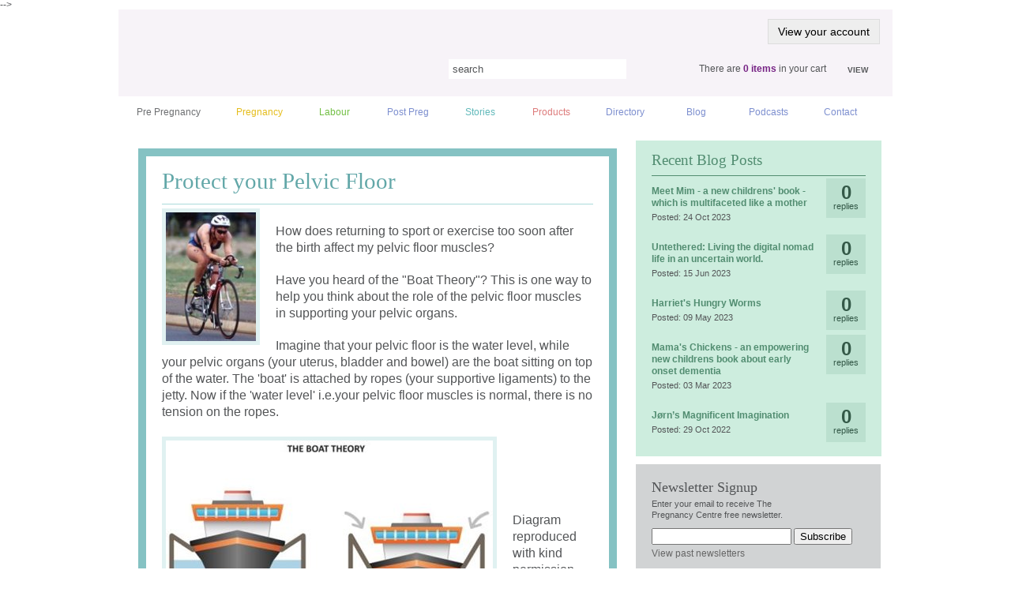

--- FILE ---
content_type: text/html; charset=utf-8
request_url: https://www.thepregnancycentre.com.au/return-to-sport/articles/protect-your-pelvic-floor
body_size: 9370
content:
<!DOCTYPE html>
<html xmlns="http://www.w3.org/1999/xhtml" >
<head id="head"><title>
	Protect your Pelvic Floor  - Pregnancy Centre
</title><meta charset="UTF-8" /> 
<meta charset="utf-8" />
<!--[if IE]>
<script src="https://html5shiv.googlecode.com/svn/trunk/html5.js"></script>
<![endif]-->

<!-- Stylesheets -->
<link href="/CMSPages/GetResource.ashx?stylesheetname=pc_reset_css" rel="stylesheet" media="screen,projection" type="text/css" />
<link href="/CMSPages/GetResource.ashx?stylesheetname=pc_default_css" rel="stylesheet" media="screen,projection" type="text/css" />
<link href="/CMSPages/GetResource.ashx?stylesheetname=pc_print_css" rel="stylesheet" media="print" type="text/css" />

<!-- Scripts -->
<script src="https://ajax.googleapis.com/ajax/libs/jquery/1.3.2/jquery.min.js"></script>
<script src="/js/utility.js"></script>

<!-- Conditional Comments for IE -->

<!--[if IE]>
<link href="/CMSPages/GetCSS.aspx?stylesheetname=pc_ie_css" rel="stylesheet" media="screen,projection" type="text/css" />
<![endif]-->
<!--[if lte IE 7]>
<link href="/CMSPages/GetCSS.aspx?stylesheetname=pc_ltie7_css" rel="stylesheet" media="screen,projection" type="text/css" />
<![endif]-->
<!--[if lte IE 6]>
<link href="/CMSPages/GetCSS.aspx?stylesheetname=pc_lteie6_css" rel="stylesheet" media="screen,projection" type="text/css" />
<script type="text/javascript" src="/js/jquery.pngFix.pack.js"></script>
<script type="text/javascript"> 
    $(document).ready(function(){ 
        $(document).pngFix(); 
    }); 
</script> 
<![endif]-->
<! -- <script type="text/javascript" src="https://s7.addthis.com/js/250/addthis_widget.js"></script> -->


<!--Google Analytics code -->

<script type="text/javascript">

  var _gaq = _gaq || [];
  _gaq.push(['_setAccount', 'UA-23421473-1']);
  _gaq.push(['_setDomainName', 'none']);
  _gaq.push(['_setAllowLinker', true]);
  _gaq.push(['_trackPageview']);

  (function() {
    var ga = document.createElement('script'); ga.type = 'text/javascript'; ga.async = true;
    ga.src = ('https:' == document.location.protocol ? 'https://ssl' : 'http://www') + '.google-analytics.com/ga.js';
    var s = document.getElementsByTagName('script')[0]; s.parentNode.insertBefore(ga, s);
  })();

</script> 
<link href="/favicon.ico" type="image/x-icon" rel="shortcut icon"/> 
<link href="/favicon.ico" type="image/x-icon" rel="icon"/> 
</head>
<body class="LTR Safari Chrome Safari131 Chrome131 ENAU ContentBody" >
    <form method="post" action="/return-to-sport/articles/protect-your-pelvic-floor.aspx" id="form">
<div class="aspNetHidden">
<input type="hidden" name="manScript_HiddenField" id="manScript_HiddenField" value="" />
<input type="hidden" name="__EVENTTARGET" id="__EVENTTARGET" value="" />
<input type="hidden" name="__EVENTARGUMENT" id="__EVENTARGUMENT" value="" />

</div>

<script type="text/javascript">
//<![CDATA[
var theForm = document.forms['form'];
if (!theForm) {
    theForm = document.form;
}
function __doPostBack(eventTarget, eventArgument) {
    if (!theForm.onsubmit || (theForm.onsubmit() != false)) {
        theForm.__EVENTTARGET.value = eventTarget;
        theForm.__EVENTARGUMENT.value = eventArgument;
        theForm.submit();
    }
}
//]]>
</script>


<script src="/WebResource.axd?d=owq6YaMeOTc-O-G6960Ns8YCApjjA6c_2-wsxxvNFvN_Nd3offD1_Pj8gPnY036QG4EElMsYXCkrBx9vTJa8oV_3xsq0akQabYzu_lfRYrE1&amp;t=638661879140672050" type="text/javascript"></script>

<input type="hidden" name="lng" id="lng" value="en-AU" />
<script src="/ScriptResource.axd?d=dzzbZ3GO226cyFBFG3UP9iyxo10EuAY9_VNqTvPzt6xZwfd_3-jv_nVKfU07E9KHZcG0mlKBKRwY_sHB2TB0Lys9_yMq8WcDTW8i0UMIavjJGB6YKUb8AVnxkexyc9gk0&amp;t=3f0ccc7f" type="text/javascript"></script>
<script src="/ScriptResource.axd?d=_v7vPxUUtfo3AitDa5RdoJrIeWB8HStS-BP3S4XSVkWh0yfKYBZEH0EswSOjFZa8Ix5d7YjIpWGx0jad3XhyQ-JFgNvjPRgMxU27PsA0jsOYgndsGCRIWl4-vP8YEJ5gtxiz6tQqeihYTo6T5LyiOQ2&amp;t=3f0ccc7f" type="text/javascript"></script>
<div class="aspNetHidden">

	<input type="hidden" name="__VIEWSTATEGENERATOR" id="__VIEWSTATEGENERATOR" value="A5343185" />
	<input type="hidden" name="__SCROLLPOSITIONX" id="__SCROLLPOSITIONX" value="0" />
	<input type="hidden" name="__SCROLLPOSITIONY" id="__SCROLLPOSITIONY" value="0" />
</div>
    <script type="text/javascript">
//<![CDATA[
Sys.WebForms.PageRequestManager._initialize('manScript', 'form', [], [], [], 90, '');
//]]>
</script>
<div id="CMSHeaderDiv">
	<!-- -->
</div>
     
<div id="wrapper">
<div id="wrapper-aux">
        
        <nav class="navigation">
            <ul>
                <li><a href="#content">Skip to content</a></li>
                <li><a href="#main-menu">Skip to  main menu</a></li>
            </ul>
        </nav><hr />
        
        <header role="banner" id="masthead">
            <a id="link-myaccount" href="/My-Account">View your account</a>
            <h1 id="logo"><a href="/" title="Back to the homepage">The Pregnancy Centre</a></h1>
	                <div id="search" role="search">
              <div id="p_lt_zoneHeader_SearchBox_pnlSearch" class="searchBox" role="search" onkeypress="javascript:return WebForm_FireDefaultButton(event, &#39;p_lt_zoneHeader_SearchBox_btnSearch&#39;)">
	
<fieldset>
<label for="p_lt_zoneHeader_SearchBox_txtWord" id="p_lt_zoneHeader_SearchBox_lblSearch" style="display:none;">Search for:</label>
<input name="p$lt$zoneHeader$SearchBox$txtWord" type="text" value="search" maxlength="1000" id="p_lt_zoneHeader_SearchBox_txtWord" class="search-field" />
<input type="submit" name="p$lt$zoneHeader$SearchBox$btnSearch" value="Search" id="p_lt_zoneHeader_SearchBox_btnSearch" class="search-button" />

</fieldset>

</div></div> <!-- div#search --><hr /><p id="cart"><span>There 

 are  <strong><a id="p_lt_zoneHeader_ShoppingCartStatus_fldCartLink" href="../../shopping-cart">0 items</a></strong> in your cart</span> <a href="/shopping-cart" id="view-cart">View</a></p><hr />
        </header>
  
        <nav id="main-menu" role="navigation">
             <ul>
                <li class="pre-pregnancy"><a href="/pre-pregnancy">Pre Pregnancy</a></li>
                <li class="pregnancy"><a href="/pregnancy">Pregnancy</a></li>
                <li class="labour"><a href="/labour">Labour</a></li>
                <li class="post-preg"><a href="/post-pregnancy">Post Preg</a></li>
                <li class="stories"><a href="/stories">Stories</a></li>
                <li class="products"><a href="/products">Products</a></li>
                <li class="directory"><a href="/directory">Directory</a></li>
                <li class="blog"><a href="/blog">Blog</a></li>
                <li class="Podcasts"><a href="/podcasts">Podcasts</a></li>
                <li class="contact"><a href="/contact">Contact</a></li>
            </ul>
        </nav>  

	


<div class="inner">

<div id="content" class="stories protect-your-pelvic-floor-">

	<div id="main" role="main">
        
	<h2 id="article"></h2>

	
<article class="story">
<h3>Protect your Pelvic Floor </h3>
<img alt="" src="/getattachment/ea461cbc-3b42-4792-a37a-abc434ad447b/Protect-your-Pelvic-Floor.aspx?maxsidesize=300" />
<p>
	<br />
	<span style="font-size:16px;"><span style="font-family: tahoma,geneva,sans-serif;">How does returning to sport or exercise too soon after the birth affect my pelvic floor muscles?</span></span></p>
<p>
	<span style="font-size:16px;"><span style="font-family: tahoma,geneva,sans-serif;">Have you heard of the &quot;Boat Theory&quot;? This is one way to help you think about the role of the pelvic floor muscles in supporting your pelvic organs.</span></span></p>
<p>
	<span style="font-size:16px;"><span style="font-family: tahoma,geneva,sans-serif;">Imagine that your pelvic floor is the water level, while your pelvic organs (your uterus, bladder and bowel) are the boat sitting on top of the water. The &#39;boat&#39; is attached by ropes (your supportive ligaments) to the jetty. Now if the &#39;water level&#39; i.e.your pelvic floor muscles is normal, there is no tension on the ropes.</span></span></p>
<p>
	<img alt="Boats-compressed.jpg" src="/getattachment/return-to-sport/Articles/Return-to-Sport-and-Exercise-(1)/Boats-compressed.jpg.aspx?width=414&amp;height=264" style="width: 414px; height: 264px;" /></p>
<p>
	<br />
	&nbsp;<br />
	<br />
	&nbsp;</p>
<p>
	<span style="font-family:tahoma,geneva,sans-serif;"><span style="font-size: 16px;">Diagram reproduced with kind permission from The Continence Foundation of Australia 2011.</span></span><br />
	<br />
	<br />
	<br />
	<a href="http://www.continence.org.au/data/files/Bridge_2013/Bridge_2013_03_ONLINE.pdf?utm_source=Boomerang&amp;utm_medium=Email&amp;utm_term=Html+Version+%2D+Link+2&amp;utm_content=demac@westnet.com.au&amp;utm_campaign=Bridge+Magazine+Autumn+2013" target="_blank"><img alt="Bridge-2013.jpg" height="164" src="/getattachment/return-to-sport/Articles/Return-to-Sport-and-Exercise-(1)/Bridge-2013.jpg.aspx" title="Bridge-2013.jpg" width="222" /><span style="font-size:16px;"><span style="font-family: tahoma,geneva,sans-serif;">Read more on pelvic floor in the 2013 Autumn Bridge magazine from the Continence Foundation of Australia.</span></span></a><br />
	&nbsp;</p>
<p>
	<span style="font-size:16px;"><span style="font-family: tahoma,geneva,sans-serif;">After pregnancy and the birth of your baby, your pelvic floor muscles can be stretched, so the &#39;water level&#39; is lower. Imagine if the &#39;water level&#39; stayed low for years. If your pelvic floor muscles do not strengthen up again, by you doing your exercises, then there is much more tension on the &#39;ropes&#39; or your supportive ligaments. If this continues, then the ligaments can overstretch and weaken, and there is more risk of you developing a prolapse. This may occur soon after the birth, or in the years to come.</span></span></p>
<p>
	<span style="font-size:16px;"><span style="font-family: tahoma,geneva,sans-serif;">If your pelvic floor muscles strengthen back up again, then there will be no ongoing tension on the ligaments supporting your pelvic organs, and therefore less risk of developing a prolapse in the future. For more information about a prolapse read&nbsp; <a href="/Pregnancy/Tips/What-is-a-prolapse" target="_blank">What is a prolapse?</a></span></span></p>
<p>
	<span style="font-size:16px;"><span style="font-family: tahoma,geneva,sans-serif;">Imagine however what would happen if you added jumping, running or bouncing type of activities to a pelvic floor that was still stretched. This could further weaken your muscles and place extra tension on the supporting ligaments so they are more likely to become overstretched and weakened. This can result in your pelvic organs dropping down, as there is less support for them from above and below, and a prolapse occurring.</span></span></p>
<p>
	<span style="font-size:16px;"><span style="font-family: tahoma,geneva,sans-serif;">So you may feel fine on the outside, but be unable to see what is occurring on the inside. This is why some women may not notice a prolapse occurring until they return again to exercise, unaware that there is the risk of this happening. This is what happened to Jondelle (not her real name). <a href="/return-to-sport/Articles/Return-to-Sport-and-Exercise-(3)" target="_blank">Read her story</a>, and compare the difference with her experiences after her first and second babies.<br />
	<br />
	<a href="https://members.fitnessnetwork.com.au/pages/eshop/product/430" target="_blank"><img alt="100-Steps-ad-(003).jpg" height="643" src="/getattachment/return-to-sport/Articles/Protect-your-Pelvic-Floor/100-Steps-ad-(003).jpg.aspx" title="100-Steps-ad-(003).jpg" width="457" /></a></span></span><br />
	&nbsp;</p>
<p>
	&nbsp;</p>
<p>
	<span style="font-size:16px;"><span style="font-family: tahoma,geneva,sans-serif;"><em>Copyright 2011-2018. Demac Resources Pty Ltd. www.thepregnancycentre.com.au</em></span></span><br />
	&nbsp;</p>


<div class="facebook">

<iframe src="https://www.facebook.com/plugins/like.php?href=https%3a%2f%2fwww.thepregnancycentre.com.au%2freturn-to-sport%2farticles%2fprotect-your-pelvic-floor&amp;layout=standard&amp;show_faces=false&amp;width=450&amp;action=like&amp;font=arial&amp;colorscheme=light&amp;height=35" scrolling="no" frameborder="0" style="border:none; overflow:hidden; width:450px; height:35px;" allowTransparency="true"></iframe>

</div>

<ul id="actions">
<li id="share">
<a href="//addthis.com/bookmark.php?v=250&amp;username=xa-4ceb58bc7658e1c8" class="addthis_button" title="Share this article">Share</a>
</li>
</ul>
</article>


        </div> <!-- #main -->

        <aside role="complementary" id="sidebar">
           
           
<nav id="recent-posts"><h3>Recent Blog Posts</h3>
<ul>

<li>
<a href="/blog/october-2023-(1)/meet-mim-a-new-childrens-book-which-is-multifacete">Meet Mim - a new childrens&#39; book - which is multifaceted like a mother </a>
<p class="date">Posted: 24 Oct 2023</p>
<a class="comments">0 <span>replies</span></a>
<!--<a class="comments">0</a>-->
</li><li>
<a href="/blog/june-2023-(1)/untethered-living-the-digital-nomad-life-in-an-unc">Untethered: Living the digital nomad life in an uncertain world.</a>
<p class="date">Posted: 15 Jun 2023</p>
<a class="comments">0 <span>replies</span></a>
<!--<a class="comments">0</a>-->
</li><li>
<a href="/blog/may-2023-(1)/harriet-s-hungry-worms">Harriet&#39;s Hungry Worms</a>
<p class="date">Posted: 09 May 2023</p>
<a class="comments">0 <span>replies</span></a>
<!--<a class="comments">0</a>-->
</li><li>
<a href="/blog/march-2023-(1)/mama-s-chickens-an-empowering-new-childrens-book-a">Mama&#39;s Chickens - an empowering new childrens book about early onset dementia</a>
<p class="date">Posted: 03 Mar 2023</p>
<a class="comments">0 <span>replies</span></a>
<!--<a class="comments">0</a>-->
</li><li>
<a href="/blog/october-2022-(1)/jørn’s-magnificent-imagination">J&#248;rn’s Magnificent Imagination</a>
<p class="date">Posted: 29 Oct 2022</p>
<a class="comments">0 <span>replies</span></a>
<!--<a class="comments">0</a>-->
</li>
</ul>
</nav><div id="p_lt_zoneContent_pageplaceholder_pageplaceholder_lt_zoneAside_NewsletterSubscription_pnlSubscription" class="Subscription" onkeypress="javascript:return WebForm_FireDefaultButton(event, &#39;p_lt_zoneContent_pageplaceholder_pageplaceholder_lt_zoneAside_NewsletterSubscription_btnSubmit&#39;)">
	

<aside id="newsletter">

<h3>Newsletter Signup</h3>
<p>Enter your email to receive The Pregnancy Centre free newsletter.</p>
<fieldset>








<label for="p_lt_zoneContent_pageplaceholder_pageplaceholder_lt_zoneAside_NewsletterSubscription_txtEmail" id="p_lt_zoneContent_pageplaceholder_pageplaceholder_lt_zoneAside_NewsletterSubscription_lblEmail" class="alt">E-mail:</label><input name="p$lt$zoneContent$pageplaceholder$pageplaceholder$lt$zoneAside$NewsletterSubscription$txtEmail" type="text" maxlength="400" id="p_lt_zoneContent_pageplaceholder_pageplaceholder_lt_zoneAside_NewsletterSubscription_txtEmail" class="SubscriptionTextbox" />





<input type="submit" name="p$lt$zoneContent$pageplaceholder$pageplaceholder$lt$zoneAside$NewsletterSubscription$btnSubmit" value="Subscribe" id="p_lt_zoneContent_pageplaceholder_pageplaceholder_lt_zoneAside_NewsletterSubscription_btnSubmit" class="SubscriptionButton" />


<br />
<a class="archive-link" href="http://thepregnancycentre.com.au/newsletter/archive">View past newsletters</a>

</fieldset>

</aside> <!-- aside#newsletter -->


</div>

            
        </aside>

</div><!--/content -->

</div> <!-- .inner -->



</div>
</div><!--/wrapper --><hr />

<div id="footer-aux">
<footer role="contentinfo">
    <p id="copy">The Pregnancy Centre&trade; - Mandurah, Western Australia</p>
    <nav>
        <ul>
            <li><a href="/home">Home</a></li>
            <li><a href="/about-us">About Us</a></li>
	    <li><a href="/sitemap">Sitemap</a></li>
            <li><a href="/testimonials">Testimonials</a></li>
	    <li><a href="/privacy-policy">Privacy Policy</a></li>
            <li><a href="/contact">Contact</a></li>
        </ul>
    </nav>
    <p id="credits">© 2012  <a href="https://www.getstarted.com.au/" target="_blank">Web Design and Development by Get Started</a></p>
</footer>
</div>

<div id="fb-root"></div>
<script>(function(d, s, id) {
  var js, fjs = d.getElementsByTagName(s)[0];
  if (d.getElementById(id)) return;
  js = d.createElement(s); js.id = id;
  js.src = "//connect.facebook.net/en_US/all.js#xfbml=1";
  fjs.parentNode.insertBefore(js, fjs);
}(document, 'script', 'facebook-jssdk'));</script>
    
    

<script type="text/javascript">
//<![CDATA[
(function() {var fn = function() {$get("manScript_HiddenField").value = '';Sys.Application.remove_init(fn);};Sys.Application.add_init(fn);})();
theForm.oldSubmit = theForm.submit;
theForm.submit = WebForm_SaveScrollPositionSubmit;

theForm.oldOnSubmit = theForm.onsubmit;
theForm.onsubmit = WebForm_SaveScrollPositionOnSubmit;
//]]>
</script>
  <input type="hidden" name="__VIEWSTATE" id="__VIEWSTATE" value="/[base64]/[base64]/[base64]/[base64]/vVSIpTt6sVn9hsPwBNPl15w==" />
    <script type="text/javascript"> 
      //<![CDATA[
      if (window.WebForm_InitCallback) { 
        __theFormPostData = '';
        __theFormPostCollection = new Array();
        window.WebForm_InitCallback(); 
      }
      //]]>
    </script>
  </form>
</body>
</html>


--- FILE ---
content_type: text/css
request_url: https://www.thepregnancycentre.com.au/CMSPages/GetResource.ashx?stylesheetname=pc_reset_css
body_size: 1048
content:
html{font-size:62.5%}body{font-size:1.2em}div,span,object,iframe,h1,h2,h3,h4,h5,h6,p,blockquote,pre,abbr,address,cite,code,del,dfn,em,img,ins,kbd,q,samp,small,strong,sub,sup,var,b,i,dl,dt,dd,ol,ul,li,fieldset,form,label,legend,table,caption,tbody,tfoot,thead,tr,th,td,article,aside,canvas,details,figcaption,figure,footer,header,hgroup,menu,nav,section,summary,time,mark,audio,video{margin:0;padding:0;border:0;outline:0;font-size:1em;vertical-align:baseline;background:transparent}body{line-height:1}article,aside,details,figcaption,figure,footer,header,hgroup,menu,nav,section{display:block}nav ul{list-style:none}blockquote,q{quotes:none}blockquote:before,blockquote:after,q:before,q:after{content:'';content:none}a{margin:0;padding:0;vertical-align:baseline;background:transparent}ins{background-color:#ff9;color:#000;text-decoration:none}mark{background-color:#ff9;color:#000;font-style:italic;font-weight:bold}del{text-decoration:line-through}abbr[title],dfn[title]{border-bottom:1px dotted;cursor:help}table{border-collapse:collapse;border-spacing:0}hr{display:block;height:1px;border:0;border-top:1px solid #ccc;margin:1em 0;padding:0}input,select{vertical-align:middle}.account{}.account #main{width:100%;background:#f4f4f4;padding:0;margin-bottom:18px}.account h2{display:block;color:#fff;background:#7d8fcf;padding:10px 15px 6px;font-size:16px;line-height:32px;font-weight:bold;text-transform:uppercase}.account .store-location{display:none}.account .LogonPageBackground{padding:40px 40px}.account .LogonDialog td{float:left;width:100%}.account .LogonDialog td label{text-transform:uppercase}.LogonDialog td input{margin:6px 0 12px 0}.account .LogonDialog td input[type=checkbox]{margin-right:5px}.account input[type=submit]{display:inline-block;zoom:1;vertical-align:baseline;margin-top:30px!important;outline:none;cursor:pointer;text-align:center;text-decoration:none;font-size:14px;text-transform:uppercase;padding:.5em 1em .55em;float:none;color:#fff;border:none;background:#535557}.account input[type=submit]:hover{background:#7d8fcf;color:#fff}.TabsHeader{font-size:12px;margin:0 0 20px;padding:15px 5px 6px;background:#7d8fcf}.TabControlTable{width:auto}.TabControlLeft,.TabControlRight,.TabControlSelectedLeft,.TabControlSelectedRight{display:none}.TabControlRow a{color:#bfb4d6;background:#925fa0;text-decoration:none;margin-right:2px;padding:4px 10px;text-transform:uppercase}.TabControlRow a:hover{color:#bfb4d6;text-decoration:none}.TabControlRow a.TabControlLinkSelected{background:#f4f4f4;color:#333}.TabsContent{margin:20px}.TabsContent .EditingFormLabelCell,.TabsContent .FieldLabel{padding-right:20px}.TabsContent input[type=text],.TabsContent textarea,.TabsContent select{height:24px;width:100%;border-left:1px solid #b4b4b4;border-top:1px solid #b4b4b4;border-bottom:1px solid #e8e8e8;border-right:1px solid #e8e8e8;text-indent:5px;color:#888}.TabsContent textarea{width:99%;height:100px}.TabsContent td{padding-bottom:15px;vertical-align:top}.TabsContent .UniGridGrid th{text-transform:uppercase;padding-bottom:10px}.TabsContent .UniGridGrid td{padding-right:54px}#login-box fieldset{width:255px;margin:0 auto;padding-top:20px}#login-box label,.EventManagerRegLabel,.EventManagerRegInfo{display:block;color:#aaa;font-size:130%;position:relative}#login-box label,.EventManagerRegLabel{width:88px}#login-box .field input,.EventManagerRegText{width:245px;height:24px;padding:3px 5px;border:0;margin:10px 0;background:url(../images/bg-input.gif) 0 0 no-repeat}.forget-psw{margin-bottom:20px}.forget-psw a{font-style:italic;color:#fff;font-size:120%}.login-submit{background:url(/images/btn-logon.png) no-repeat;border:none;height:34px;width:76px;display:block;cursor:hand;cursor:pointer;float:left;text-indent:-9999px;line-height:0}.cancel{background:url(/images/btn-cancel.png) no-repeat;border:none;height:34px;width:78px;display:block;cursor:hand;cursor:pointer;float:left;text-indent:-9999px;line-height:0;margin-left:10px}

--- FILE ---
content_type: text/css
request_url: https://www.thepregnancycentre.com.au/CMSPages/GetResource.ashx?stylesheetname=pc_default_css
body_size: 8778
content:
/* --------------------------------------------------
Theme Name: Pregnancy Centre
file: standard.css
version: 1.0
author: GetStarted
---------------------------------------------------*/


/* #----------- COMMON CLASSES -----------------# */

.alt,.navigation,#tagline {position:absolute;top:-9999px;left:-9999px}
.hidden, hr{display:none}
img,fieldset{border:0}
p,ul,ol,li,form,fieldset,table,td,th,h1,h2,h3,h4,h5,sup{margin:0;padding:0}
ul{list-style-type:none}
a {color:#666;text-decoration:none}
	a:hover {color:#666;text-decoration:underline}
	a:focus{outline:none}


/* #----------- STRUCTURE -----------------------# */

html {font-size:62.5%}
body {background:#fff url(../images/body.gif) 0 0 repeat;margin:0;padding:0 0 30px 0;font-family:Arial, sans-serif;font-size:1.2em;color:#535557}
#wrapper{margin:0 auto;width:1000px;}
#wrapper-aux{float:left;width:981px;padding:0 9px 0 10px;background:url(../images/shadow.png) 0 0 repeat-y	}

#masthead{background:#f7f3f8;position:relative;height:110px;width:980px}
	#masthead h1 a{background:url(../images/logo.gif) 0 0 no-repeat;position:absolute;top:18px;left:30px;width:320px;height:53px;text-indent:-9999px}

#logo {position:absolute;top:28px;}
#link-myaccount {position:absolute;right:16px;top:12px;color: #000; font-family: Arial,Helvetica,sans-serif; font-size: 14px; background: #eee; border: 1px solid #ddd; padding: 8px 12px; text-decoration: none;}
#link-myaccount:hover {color:#555;}


#search{background:url(../images/search.jpg) 0 0 no-repeat;width:264px;height:24px;position:absolute;top:60px;right:295px;padding:3px}
/* #search{right: 15px;} repositioned until products are added */
	

#cart{background:url(../images/cart.jpg) 0 0 no-repeat;width:220px;height:12px;position:absolute;top:60px;right:15px;padding:9px 10px 9px 40px}
	#cart span{float:left}
	#cart a{color:#762284;font-weight:bold}
	a#view-cart{float:right;color:#535557;text-transform:uppercase;font-size:.8em;padding:3px 6px 0 0}
	a#view-cart:hover{text-decoration:none}

/* #cart {display:none} hidden until products have been added */
	
#main-menu{float:left;width:982px;}
	#main-menu li{float:left;background:url(../images/nav-blue-l.gif) 0 0 no-repeat;padding-left:/*2px*/;}
	#main-menu li a{float:left;background:url(../images/nav-blue-r.gif) top right no-repeat;/*padding:15px 1.8em 14px 21px;*/ padding: 0 1.9em; color:#7d8fcf; /*font-weight:bold;*/ min-width: 40px; text-align: center; line-height: 41px;}
	#main-menu li a:hover{text-decoration:none}
	#main-menu .pre-pregnancy{background-image:url(../images/nav-grey-l.gif)}
	#main-menu .pre-pregnancy a{background-image:url(../images/nav-grey-r.gif);color:#6d6f71}
	#main-menu .pregnancy{background-image:url(../images/nav-yellow-l.gif)}
	#main-menu .pregnancy a{background-image:url(../images/nav-yellow-r.gif);color:#e5bd1c}
	#main-menu .labour{background-image:url(../images/nav-green-l.gif)}
	#main-menu .labour a{background-image:url(../images/nav-green-r.gif);color:#72bf44}
	#main-menu .post-pregnancy{background-image:url(../images/nav-purple-l.gif)}
	#main-menu .post-pregnancy a{background-image:url(../images/nav-purple-r.gif);color:#925fa0}
	#main-menu .stories{background-image:url(../images/nav-cyan-l.gif)}
	#main-menu .stories a{background-image:url(../images/nav-cyan-r.gif);color:#61b9ba}
	#main-menu .products{background-image:url(../images/nav-red-l.gif)}
	#main-menu .products a{background-image:url(../images/nav-red-r.gif);color:#dd7b7b}
	#main-menu .hover,#main-menu .highlighted{background-image:url(../images/nav-active-l.gif)}
	#main-menu .hover a,#main-menu .highlighted a{background-image:url(../images/nav-active-r.gif)}
	
#content{float:left;width:951px;padding:15px 15px 10px 15px;}
	#content p,#content ol, #content ul{line-height:130%;}
	
#main{float:left;width:631px}
.wide #main {width:953px}
.sitemap #main {width:100%;}

#banner{position:relative;float:left;width:631px;height:388px;margin-bottom:10px}
#slideshow {float:none;position:relative;height:388px;width:631px}
	#slideshow h2{font-family:Georgia, "Times New Roman", Times, serif;color:#762284;padding:5px 0 15px 0;margin-bottom:30px;font-size:2.4em;font-weight:normal;border-bottom:1px solid #925fa0;}
	#slideshow h3{margin-left:340px;font-size:1.6em;margin-bottom:3px;font-weight:normal;color:#762284;display:inline}
	#slideshow p{margin-left:340px;margin-bottom:12px;line-height:150%;display:inline}
	#slideshow .author{color:#762284;float:left;}
	#slideshow .more{color:#762284;display:block;font-weight:bold}
	#slideshow article {position:absolute;top:0;left:0;z-index:0;opacity:0;background:url(../images/slideshow.jpg) 0 0 no-repeat;padding:20px;width:591px;height:348px;}
	#slideshow article.active {z-index:10;opacity:1.0}
	#slideshow article.last-active {z-index:9;}
	#slideshow article img {}
	#slideshow p{padding:0;}
	#slideshow .facebook{position:absolute;bottom:2px;left:20px}
	#slideshow .facebook img{position:static;border:0}
	#slideshow .img-wrap {margin-right:10px;overflow:hidden;float:left;/*position:absolute;left:20px;top:95px;*/border:5px solid #fff;max-width:320px;height:230px}
	#slideshow .text {width:250px}

#slideshow-nav {position:absolute;bottom:0px;right:10px;z-index:20;margin:0;padding:0}
	#slideshow-nav li{float:left;list-style-type:none;margin-right:2px}
	#slideshow-nav li.first{margin-left:2px;display:inline}
	#slideshow-nav li a{color:#6d6f71;float:left;padding:9px 5px 12px 5px;width:20px;font-weight:normal;font-size:1.1em;height:8px;text-align:center;background:#fff url(../images/slideshow-nav.jpg) 0 0 repeat-x;border:1px solid #fff}
	#slideshow-nav li a.active{color:#762284;font-weight:bold}
	#slideshow-nav li a:hover{text-decoration:none}

#sections{float:left;width:631px;margin-bottom:10px}
	#sections li{float:left;width:157px;margin-right:1px;font-size:.9em}
	#sections li.last{margin-right:0}
	#sections li a{float:left;width:137px;padding:10px 10px 20px 10px; height:233px;}
	#sections li a:hover{text-decoration:none}
	#sections li a:hover h3{text-decoration:underline}
	#sections h3{font-size:1.1em;margin-bottom:5px}
	#sections img{margin-bottom:12px}
	#sections .grey a{background:#949199;color:#49484d}
	#sections .yellow a{background:#ffec7f;color:#99840f}
	#sections .green a{background:#8acc78;color:#45663c}
	#sections .purple a{background:#b78dcc;color:#5c4666}

#get-help{float:left;text-align:right;text-transform:uppercase;width:621px;padding:4px 5px 5px 5px;background:#cfcfcf;font-size:.90em; border-top:1px solid #FFF;}
	#get-help a{background:url(../images/visit-directory.gif) 0 0 no-repeat;width:131px;font-size:.95em;height:17px;float:right;color:#762284;text-align:center;padding:5px 0 0 0}
	#get-help a:hover{text-decoration:none}
	#get-help span{float:left;position:relative;top:5px}
	#get-help  #text{position:static;float:right;width:190px}

.stories #main, .list #main{padding:10px 0 20px 10px;width:606px!important}
	.list #main{padding-bottom:0}
	.story{border:10px solid #85c2c3;padding:17px 20px 15px 20px;position:relative}
	.story ul { list-style-type:circle; margin:5px 0; padding-left:15px; }
	#real-life-stories {text-indent:-9999px;width:424px;height:37px;margin-bottom:23px;background:url(../images/real-life-stories.gif) 0 0 no-repeat}
	.list #real-life-stories{margin-bottom:17px}
	.story h3{font-family:Georgia, "Times New Roman", Times, serif;color:#62a7a8;padding:0px 0 15px 0;margin-bottom:5px;font-size:2.4em;font-weight:normal;border-bottom:1px solid #abdadb;}
	.story .author{border-bottom:1px solid #abdadb;padding-bottom:5px;margin-bottom:20px}
	.story img{border:5px solid #e0f1f1;float:left;margin:0 20px 5px 0}
	#content .story p{margin-bottom:20px;line-height:160%}
	#content .story p a{font-weight:bold;color:#62a7a8}
	#content .story .facebook{padding-top:20px}
	#content .story .facebook img{float:none;border:0}
	
#actions{position:absolute;bottom:25px;right:20px}
	#actions li{float:left;padding-left:8px}
	#actions li a{float:left;width:26px;height:25px;text-indent:-9999px}
	#actions #share a{background:url(../images/share.jpg) 0 0 no-repeat}
	#actions #print a{background:url(../images/print.jpg) 0 0 no-repeat}

#sort-by{float:left;width:585px;margin-bottom:17px;border-top:1px solid #ccc;border-bottom:1px solid #ccc;background:url(../images/sort-by.gif) 0 bottom repeat-x;padding:4px 10px}	
	#sort-by p{font-weight:bold;float:left;text-transform:uppercase;color:#6d6f71;font-size:.9em;padding:3px 8px 0 0 }
	#sort-by ul{float:left}
	#sort-by li{float:left;background:url(../images/sort-by-divider.gif) right center no-repeat;padding-right:5px;margin-right:5px	 }
	#sort-by li a{float:left;padding:2px 4px;font-size:.9em}
	#sort-by li.highlighted a,#sort-by li a:hover{background:#762284;color:#fff;text-decoration:none}
	#sort-by li.last{background:none}

.list article{float:left;width:290px;margin:0 25px 25px 0;min-height:360px;background:#85c2c3;padding-bottom:13px}
	.list article.no-margin{margin:0}
	#content.list article h3{color:#fff;padding:10px 20px 5px 20px;font-family:Georgia, "Times New Roman", Times, serif;font-size:1.4em;font-weight:normal}
	#content.list article a{color:#fff;font-weight:bold}
	#content.list article p{padding:0 20px;color:#3b3c3d;line-height:160%}
	#content.list article p.author{padding-bottom:7px}
	#content.list article p.more{float:right;padding:7px 20px 0 0}
	
	#pre-pregnancy{text-indent:-9999px;width:406px;height:37px;margin-bottom:23px;background:url(../images/pre-pregnancy.jpg) 0 0 no-repeat}
	#pregnancy{text-indent:-9999px;width:303px;height:37px;margin-bottom:23px;background:url(../images/pregnancy.png) 0 0 no-repeat}
	#post-pregnancy{text-indent:-9999px;width:438px;height:36px;margin-bottom:23px;background:url(../images/post-pregnancy.png) 0 0 no-repeat}
	#labour{text-indent:-9999px;width:196px;height:36px;margin-bottom:23px;background:url(../images/labour.png) 0 0 no-repeat}
        #directory{text-indent:-9999px;width:306px;height:36px;margin-bottom:23px;background:url(../images/directory.png) 0 0 no-repeat}
	#content.pre-pregnancy{padding-top:0;background:url(../images/pre-pregnancy-banner.jpg) 451px top no-repeat;}
	#content.pregnancy{padding-top:0;background:url(../images/pregnancy-banner.jpg) 430px 0 no-repeat;}
	#wrapper div.post-pregnancy{padding-top:0;background:url(../images/post-pregnancy-banner.jpg) 404px 0 no-repeat;}
	#wrapper div.labour{padding-top:0;background:url(../images/labour-banner.jpg) 463px 0 no-repeat;}
	#wrapper div.return-to-sport{padding-top:0;background:url(../images/return-to-sport-banner.jpg) 463px 0 no-repeat;}
	#intro{float:left;height:290px;width:916px;padding:60px 0 0 35px}
	#intro p{line-height:180%;width:350px;font-size:1.1em;font-family:Georgia, "Times New Roman", Times, serif}
	.pre-pregnancy #main,.pre-pregnancy #sidebar,.pregnancy #main,.pregnancy #sidebar,.post-pregnancy #main,.post-pregnancy #sidebar,.labour #main,.labour #sidebar{margin-top:-10px}
	
	
	.inner #banner{height:411px}
	.inner #slideshow{border:10px solid #6d6f71;width:611px;height:391px}
	.inner .pregnancy #slideshow{border-color:#ffcb05}
	.inner .pregnancy #slideshow-nav li a {background-image: url("../images/slideshow-nav-dark-inactive-yellow.gif"); color: #cca818;}
	.inner .post-pregnancy #slideshow{border-color:#b78dcc}
	.inner .labour #slideshow{border-color:#79b369}
	.inner #slideshow article{width:571px;background:#fff;height:361px;padding-top:10px}
	.inner #slideshow h2{border-color:#9d9fa2;color:#3b3c3d;margin-bottom:5px;padding-top:2px;padding-bottom:12px}
	.inner #slideshow p{line-height:150%;margin-left:335px}
	.inner #slideshow p.author{padding:0 0 5px 0;margin:0;border-bottom:1px solid #9d9fa2;width:571px;display:block;color:#3b3c3d;margin-bottom:20px}
	.inner #slideshow .author a{font-weight:bold;color:#3b3c3d}
	.inner #slideshow article img{top:85px;border-color:#d1d3d4}
	.inner #slideshow-nav{bottom:10px}
	.inner #slideshow-nav li{margin-right:5px}
	.inner #slideshow-nav li a{background:url(../images/slideshow-nav-dark-inactive.gif) 0 0 repeat-x;border:0;color:#9ca1a3;padding:9px 5px 12px 5px;}
	.inner #slideshow-nav li a.active{background:url(../images/slideshow-nav-dark.gif) 0 0 repeat-x;color:#3b3c3d}
	.inner #slideshow .facebook{margin-bottom:0}
	
	.section {background:#7b7980;padding:15px 13px 13px 205px;position:relative;min-height:131px;height:auto !important;height:131px;margin-bottom:10px}
	#exercise {background:#949199;}
	#exercise a {color:#49484c;} 
	#exercise h3 {background:#a4a2a8;}
	#exercise li{background:url(../images/bullet-med-grey.gif) 0 3px no-repeat;}
	#tips{background:#adaab3}
	.section img{position:absolute;left:15px;top:15px;background:url(../images/section-img-bg.png) 0 0 no-repeat;padding:4px 5px 5px 4px;}
	.section h3{margin-bottom:18px;background:#908f94;padding:7px 15px 7px 70px;font-size:1.3em;color:#e6e6e6;position:relative;}
	.section li{margin-bottom:6px;background:url(../images/bullet-dark-grey.gif) 0 3px no-repeat;padding-left:15px}
	#tips li{background-image:url(../images/bullet-grey.gif)}
	.section a{color:#d1d3d4}
	#tips a{color:#6d6f71}
	#tips h3 {background:#b8b6bd;}
	.section span{position:absolute;top:-10px;left:10px;width:50px;height:50px;background:url(../images/well-being-ico.png) 0 0 no-repeat}
	#exercise span{background-image:url(../images/exercise-ico.png)}
	#tips span{background-image:url(../images/tips-ico.png)}
	
	.pregnancy #well-being{background:#ffec7f}
	.pregnancy #well-being a{color:#99871f}
	.pregnancy #exercise a{color:#998d3d}
	.pregnancy #exercise h3{background:#fff5b8;}
	.pregnancy #tips a{color:#99905c}
	.pregnancy #exercise{background:#fff099}
	.pregnancy #tips{background:#fff4b2}
	.pregnancy #tips h3{background:#fff7c9;}
	.pregnancy .section h3{color:#e6b905;background:#fff2a6}
	.pregnancy #well-being li{background-image:url(../images/bullet-dark-yellow.gif)}
	.pregnancy #exercise li{background-image:url(../images/bullet-med-yellow.gif)}
	.pregnancy #tips li{background-image:url(../images/bullet-light-yellow.gif)}


#sidebar{float:right;width:311px}

#related-articles{float:left;width:290px;padding:10px 10px 6px;background:#f29dc1;margin-bottom:10px}
	#related-articles h3{font-style:italic;color:#461b5e;padding:5px 0 13px 0;font-family:Georgia, "Times New Roman", Times, serif;font-size:1.1em}
	#related-articles li{float:left;width:280px;margin-bottom:4px;padding:5px;font-size:.9em;line-height:130%;background:#fff url(../images/related-articles.gif) bottom right no-repeat;}
	#related-articles a{float:left;width:260px;padding-right:20px}
	#related-articles a:hover{text-decoration:none}
	#related-articles img{float:left;margin-right:10px}
	#related-articles .category{text-transform:uppercase;color:#222324;padding:5px 0 3px 0;font-size:.9em}
	#related-articles h4{font-weight:bold;color:#762284}
	#related-articles a:hover h4{text-decoration:underline}

.side-banner{margin-bottom:7px}

#newsletter{background:#d1d3d4 url(../images/newsletter.gif) 98% 0 no-repeat;padding:20px;width:270px;float:left;margin-bottom:10px}
	#newsletter h3{font-family:Georgia, "Times New Roman", Times, serif;font-size:1.5em;font-weight:normal;margin-bottom:5px}
	#newsletter  p{margin:0 80px 10px 0;font-size:.9em}
	#email-field{border:0;width:172px;background:#fff;float:left;padding:8px;color:#535557;margin-right:12px}
	#signup-button{border:0;background:url(../images/newsletter-signup.gif) 0 0 no-repeat;width:70px;height:30px;cursor:pointer;text-indent:-9999px;font-size:0;display:block;line-height:0;}
	#newsletter .archive-link {display:block; margin-top:5px;}

#sidebar article#featured{float:left;width:310px;margin-right:0}
	#sidebar article#featured h3{padding:15px 18px 0 18px;font-size:1em;font-weight:bold;font-family:Arial, Helvetica, sans-serif}
	#sidebar article#featured p{padding:4px 18px 15px 18px;font-size:.9em;font-weight:normal}
	#sidebar article#featured.red{background:#ffaaaa}
	#sidebar article#featured.red h3{color:#745a5a}
	#sidebar article#featured a:hover{text-decoration:none}
	#sidebar article#featured a:hover h3{text-decoration:underline}
	.list #sidebar article{padding-bottom:0}
	#content.list #sidebar article p {color:#666;line-height:130%}

#sponsor p{float: left; width: 170px; font-size: .9em;}
#sponsor img{float:left; margin-left:30px;}
#featured{float:left;width:951px}
	#featured article{float:left;width:310px;margin-right:10px}
	#featured article.last{margin-right:0}
	#featured article h3{padding:15px 18px 0 18px}
	#featured article p{padding:4px 18px 15px 18px;font-size:.9em}
	#featured article .product-image{text-align:center;}
	#featured article img{margin:10px auto;}
	#featured .yellow{background:#ffd869}
	#featured .cyan{background:#85c2c3}
	#featured .red{background:#ffaaaa}
	#featured .yellow h3{color:#7c6200}
	#featured .cyan h3{color:#3e5b5c}
	#featured .red h3{color:#745a5a}
	#featured a:hover{text-decoration:none}
	#featured a:hover h3{text-decoration:underline}
	
#recent-posts{background:#cdedde;padding:15px 20px;margin-bottom:10px}
	#recent-posts h3{color:#528d71;border-bottom:1px solid #528d71;padding:0 0 10px 0;margin-bottom:0px;font-family:Georgia, "Times New Roman", Times, serif;font-size:1.6em;font-weight:normal}
	#recent-posts a{color:#528d71;font-weight:bold;padding-bottom:3px;display:block}
	#recent-posts li{background:url(../images/dotted-green.gif) 0 bottom repeat-x;padding:12px 60px 12px 0;position:relative}
	#recent-posts .date{font-size:.9em}
	#recent-posts .comments{text-align:center;position:absolute;top:3px;right:0px;padding-top:10px;width:50px;height:37px;background:#bbe0cf;color:#345948;font-size:2em	 }
	#recent-posts .comments span{display:block;font-size:.45em;font-weight:normal;padding-top:3px}
	#recent-posts .comments:hover{text-decoration:none}
	#recent-posts .more a{font-weight:normal;background:url(../images/more-bullet.gif) 0 13px no-repeat;padding:10px 0 0 15px;font-size:.9em	 }


/* #----------- GENERIC CONTENT ---------------------# */

#content.generic #main, 
#content.testimonials #main,
#content.sitemap #main
{
	padding: 10px 30px 20px 30px; 
	width: 891px;
}
#content.generic.list #main {width:575px!important}
#content.generic #main p{margin-bottom: 15px}
#content.generic #main h2, #content.testimonials h2, 
#content.sitemap #main h2
{
	font-family: Georgia, 'Times New Roman', serif;
	font-size: 48px; 
	font-weight: normal;
	color: #762284;
	text-transform: uppercase;
	margin-bottom: 23px; 
}

#content.generic #main h3 {
font-family: Georgia, "Times New Roman", Times, serif;
color: #762284;
padding: 0px 0 15px 0;
margin-bottom: 5px;
font-size: 2.4em;
font-weight: normal;
border-bottom: 1px solid #762284;
}

/* #----------- PRODUCT CATALOGUE -------------------------# */

.products #sidebar{width:220px;float:left;}
.products #sidebar nav{background:#dd7b7b;padding:20px; overflow:hidden;}
.products #sidebar nav{font-family:georgia,serif; margin-bottom:20px;}
	.products #sidebar nav h3{color:#915151;font-size:1.2em;padding-bottom:8px}
	.products #sidebar nav ul{float:left;width:180px;background:url(../images/product-divider.gif) bottom left repeat-x;margin-bottom:30px}
	.products #sidebar nav a{color:#fff;float:left;width:180px;padding:7px 0;font-size:1.2em;background:url(../images/product-divider.gif) top left repeat-x}
	.products #sidebar nav p{color:#5e3535;line-height:150%;font-family: Arial, sans-serif;}

.products #sidebar #featured-products{margin-bottom:20px;}
	.products #sidebar #featured-products h3{background:#7d8fcf; color:#fff; font-family:georgia,serif; font-size:1.2em;padding:8px 20px;}
	.products #sidebar #featured-products article{float:left; margin:20px 0; width:100%;}
	.products #sidebar #featured-products article h4{color:#925fa0; font-family:georgia,serif; font-size:12px; padding:8px 0;}
	.products #sidebar #featured-products article .product-image{float:left; width:69px;}
 	.products #sidebar #featured-products article .product-details{float:right; width:140px;}
	.products #sidebar #featured-products article p{color:#6d6f71;line-height:150%; font-weight:bolder;}
	.products #sidebar #featured-products article a{display:block;}

.products #main{width:710px;float:right;}

#top-banner{width:710px;height:312px;position:relative;margin-bottom:10px}
	#top-banner h2{position:absolute;top:40px;left:35px}
	#hd-products{width:262px;height:36px;background:url(../images/products.png) 0 0 no-repeat;text-indent:-9999px}
	#top-banner p{position:absolute;top:105px;left:35px;font-family:georgia,serif;color:#fff;width:245px;font-style:italic;font-size:1.1em;line-height:150%}

.products .product{position:relative;float:left;width:195px;background:#ffe9e9;padding:20px 15px 35px 20px;margin:0 10px 10px 0;min-height:246px;}
	.products .no-margin{margin-right:0}
	.products .product .img{margin:0 auto 8px auto;text-align:center;min-height:188px;}
	.products .product h3{color:#461b5e;margin-bottom:6px}
	.products .product p{color:#461b5e;font-size:.9em;}
	.products .product .price{color:#dd7b7b;font-size:1.1em;font-weight:bold;padding-top:7px}
	.product .actions{position:absolute;bottom:0;right:0;width:125px;}
	.product .actions a{font-weight:bold;font-size:1.1em;float:left;padding:6px 12px;text-transform:capitalize}
	.product .more{background:#fff;color:#dd7b7b;}
	.product .buy{color:#fff;background:#dd7b7b}


/* #----------- PRODUCT DETAILS --------------------------# */

#product-detail{background:#ffe9e9;padding:40px;float:left;width:630px;}
	#product-detail h2{color:#461b5e;font-size:1.4em;font-weight:normal;line-height:150%;padding-right:20px;margin-bottom:15px}
	#product-detail h3{font-family: Georgia,"Times New Roman",Times,serif; font-size: 1.8em; color: #7D8FCF; margin-bottom: 15px;}
	#product-detail h4{color: #461B5E; font-size: 1.2em; margin-bottom: 5px;}
	#product-detail h5{margin-bottom: 5px; font-size: 1.1em;}
	#product-detail ol{margin-left: 16px; margin-bottom: 20px;}
	#product-detail ul{list-style-type: disc; margin-left: 16px; margin-bottom: 20px;}
	#product-detail .details{float:left;width:310px;}
	#product-detail .details img{position:relative;left:-13px;margin-bottom:10px}
	#product-detail .description{float:right;width:290px;padding-right:20px}
	#product-detail .description p{margin-bottom:20px;line-height:150%}
        #product-detail .fb-like { margin-top:16px; }

#product-actions{background:url(../images/product-actions.jpg) 0 0 no-repeat;width:248px;height:44px;padding:10px 10px 0 15px;position:relative;left:-3px	 }
	#product-actions #price{float:left;color:#dd7b7b;font-size:1.6em;font-weight:bold;padding-top:9px;margin-right:18px}
	#product-actions #qty, #product-actions .qty{float:left;background:url(../images/qty.gif) 0 0 no-repeat;width:31px;height:24px;border:0;padding:5px;margin-right:10px;font-size:1.6em;text-align:center;color:#dd7b7b;font-weight:bold;font-family:arial,sans-serif}
	#add2cart, .add2cart{background:url(../images/add2cart.jpg) 0 0 no-repeat;width:118px;height:34px;text-indent:-9999px;float:right	 }


/* #----------- POST PREGNANCY  ----------------------------# */

	.post-pregnancy #well-being{background:#b78dcc}
	.post-pregnancy #well-being a{color:#5c4666}
	.post-pregnancy #exercise a{color:#725780}
	.post-pregnancy #tips a{color:#896a99}
	.post-pregnancy #exercise{background:#ce9ee6}
	.post-pregnancy #tips{background:#e5b0ff}
	.post-pregnancy #well-being h3{color:#f6e5ff;background:#a47fb7}
	.post-pregnancy #exercise h3{color:#f6e5ff;background:#b98ecf}
	.post-pregnancy #tips h3{color:#f6e5ff;background:#ce9ee5}
	.post-pregnancy #well-being li{background-image:url(../images/bullet-dark-purple.gif)}
	.post-pregnancy #exercise li{background-image:url(../images/bullet-med-purple.gif)}
	.post-pregnancy #tips li{background-image:url(../images/bullet-light-purple.gif)}
	.inner .post-pregnancy #slideshow-nav li a{background-image:url(../images/slideshow-nav-dark-inactive-purple.gif);color:#f6e5ff;}
	.inner .post-pregnancy #slideshow-nav li a.active{background-image:url(../images/slideshow-nav-dark.gif);color:#3b3c3d}
	.inner .post-pregnancy #slideshow h2{border-color:#e5b0ff;color:#b78dcc;}
	.inner .post-pregnancy #slideshow p.author{border-color:#e5b0ff}
	.inner .post-pregnancy #slideshow .author a {color:#925fa0}
	.post-pregnancy #related-articles{background:#f29dc1}


/* #----------- LABOUR  ------------------------------# */

	.labour #intro p{width:380px}
	.labour #well-being{background:#79b369}
	.labour #well-being a{color:#334d2c}
	.labour #exercise a{color:#45663c}
	.labour #tips a{color:#56804a}
	.labour #exercise{background:#8acc78}
	.labour #tips{background:#9ce687}
	.labour #well-being h3{color:#d5ffc9;background:#6da15e}
	.labour #exercise h3{color:#d5ffc9;background:#7cb76c}
	.labour #tips h3{color:#d5ffc9;background:#8ccf79}
	.labour #well-being li{background-image:url(../images/bullet-dark-green.gif)}
	.labour #exercise li{background-image:url(../images/bullet-med-green.gif)}
	.labour #tips li{background-image:url(../images/bullet-light-green.gif)}
	.inner .labour #slideshow-nav li a{background-image:url(../images/slideshow-nav-dark-inactive-green.gif);color:#3d6824;}
	.inner .labour #slideshow-nav li a.active{background-image:url(../images/slideshow-nav-dark.gif);color:#3b3c3d}
	.inner .labour #slideshow h2{border-color:#9ce687;color:#79b369;}
	.inner .labour #slideshow p.author{border-color:#9ce687}
	.inner .labour #slideshow .author a {color:#79b369}
	.labour #related-articles{background:#f29dc1}


/* #----------- NEWS  ----------------------------------# */

.news #main{padding:10px 0 20px 10px;width:606px}
	.news-detail{border:10px solid #b78dcc;padding:17px 20px 15px 20px;position:relative}
	#well-being-hd{text-indent:-9999px;width:278px;height:36px;margin-bottom:23px;background:url(../images/well-being.png) 0 0 no-repeat}
	.list #well-being-hd{margin-bottom:17px}
	.news-detail h3{font-family:Georgia, "Times New Roman", Times, serif;color:#b78dcc;padding:0px 0 15px 0;margin-bottom:5px;font-size:2.4em;font-weight:normal;border-bottom:1px solid #e5b0ff;}
	.news-detail .author{border-bottom:1px solid #e5b0ff;padding-bottom:5px;margin-bottom:20px}
	.news-detail img{border:5px solid #e0f1f1;float:left;margin:0 20px 5px 0}
	#content .news-detail p{margin-bottom:20px;line-height:160%}
	#content .news-detail p a{font-weight:bold;color:#b78dcc}
	#content .news-detail .facebook{padding-top:20px}
	#content .news-detail .facebook img{float:none;border:0}
	
	#sidebar #featured-articles{float:left;width:269px;border:1px solid #b78dcc;padding:20px 20px 10px 20px;margin-top:69px}
	#sidebar #featured-articles h3{font-family:georgia,serf;color:#925fa0;border-bottom:1px solid #b78dcc;padding-bottom:15px;margin-bottom:15px;font-size:1.5em;font-weight:normal}
	#sidebar #featured-articles .date{display:block;font-size:.9em}
	#sidebar #featured-articles strong{color:#925fa0}
	#sidebar #featured-articles a{background:url(../images/purple-dotted.gif) bottom left repeat-x;display:block;padding:0 2px 10px 2px;margin-bottom:10px}
	#sidebar #featured-articles a:hover{text-decoration:none;background:none;border-bottom:1px solid #b78dcc;padding-bottom:9px}
	#sidebar #featured-articles .last a{background:none;padding-bottom:0;}
	#sidebar #featured-articles .last a:hover{border:0;padding-bottom:0;}
	#sidebar #featured-articles a:hover strong{color:#b78dcc;text-decoration:none}


/*#----------- CONTACT  -------------------------------------#*/

	.contact #main{padding:10px 30px 20px 30px;width:891px;}
	#contact-hd{text-indent:-9999px;width:319px;height:36px;margin-bottom:23px;background:url(../images/contact-us.png) 0 0 no-repeat}
	.contact #main p{line-height:160%;font-size:1.2em;font-family:georgia,serif;}
	.contact #main fieldset{font-family:arial,sans-serif;float:left;width:891px;border-top:6px solid #b7a8d5;margin-top:30px;padding-top:30px}
	.contact #main fieldset div{float:left;width:439px}
	.contact #main fieldset div.col1{margin-right:20px}
	.contact #main fieldset div.col2{width:430px}
	.contact #main fieldset input{margin-bottom:10px}
	.contact #main label{color:#7d8fcf;font-size:1.1em;display:block;font-family:arial,sans-serif;padding-bottom:8px}
	.contact #main textarea{border:0;background:url(../images/contact-textarea.gif) 0 0 no-repeat;width:410px;height:182px;padding:20px 10px; }
	.contact #main input,.contact #main select{background:url(../images/contact-input.gif) 0 0 no-repeat;width:429px;height:20px;border:0;padding:10px	}
	.contact #main select{height:40px;width:439px}
	.contact .send{clear:both;width:891px;padding-top:5px}
	.FormButton{float:right!important;background:url(../images/contact-send.gif) 0 0 no-repeat!important;width:105px!important;height:39px!important;border:0!important;cursor:pointer!important;font-size:0!important;display:block!important;line-height:0!important;	}

/* ----------- Blog  --------------------------------------*/


#blog {
    background: url("../images/hd-blog.gif") no-repeat scroll 0 0 transparent;
    height: 37px;
    margin: 15px 10px;
    text-indent: -9999px;
    width: 127px;
}
.blog #main{padding:10px 0 20px 10px;width:606px}
.blog #sidebar {margin-top:10px;}

.blogpost {float:left; border-bottom:1px dotted #d5c5de; margin-bottom:20px; padding:0 20px 30px; width:566px;}
.blogpost:first-child {border-top:1px dotted #d5c5de; padding-top:20px;}
.blogpost-detail {border:none; padding-bottom:0 !important;}

.title h3{font: 2em/1.75em Georgia, "Times New Roman", Times, serif; color:#762284; width: 90%; line-height: 130%;margin-bottom: 5px;}
.title h3 a {color:#762284;}
.title p {text-transform:uppercase; font-size: 0.833em; margin-bottom:25px;}
.title .author, .title .date {color:#762284; margin-right:10px;}
.title .comment-count {color:#d5c5de; font-weight:bold; font-size:12px; float:right; width:37px; height:28px; padding-top:8px; background:url(../images/ico-comment-balloon.gif) no-repeat; margin-top:-30px; text-align:center;}

.post p {font-size:1em; line-height:1.667em !important; margin:0 0 1.667em;}
.post .img-holder { background:#F3F0FA; border:5px solid #F3F0FA; float:left; margin:0 20px 0 0; overflow:hidden;}
.post .article {overflow:hidden;}
/*.post .img-holder img {border:5px solid #f3f0fa;}*/

.post .categories { background:url(../images/ico-categories.png) no-repeat 0 center; padding-left:30px; height:24px; line-height:24px; text-transform:uppercase; display:block; margin-top:16px; }
.post .categories a { color:#762284; margin-right:5px; text-decoration:underline; }

.links {margin-top:-10px !important;}
.links .readmore{ background:url(../images/ico-continue-reading.gif) no-repeat 0 center; padding-left:30px; height:24px; line-height:24px; text-transform:uppercase;  font-size: 0.833em; display:block; float:left; margin-right:15px;}
.links a.readmore, .links a.addthis_button  {color:#7b67a4;}
.links .addthis_button{background:url(../images/ico-share.gif) no-repeat 0 center; padding-left:30px; height:24px; line-height:24px; text-transform:uppercase;  font-size: 0.833em; display:block; float:left;}

/* ----------- Return to sport ------------------------------------*/

#return-to-sport {
    background: url("../images/return-to-sport.png") no-repeat scroll 0 0 transparent;
    height: 36px;
    margin: 0px 0 15px 0;
    text-indent: -9999px;
    width: 451px;
}

.return-to-sport #intro p {width:400px;}
.return-to-sport .blogpost {background-color:#fff;}

#sidebar .categories,  #sidebar .archive { border:1px solid #eae3ee; margin-bottom: 10px; padding: 15px 20px 20px;}
#sidebar .categories h3, #sidebar .archive h3 { font: 1.6em Georgia, "Times New Roman", Times, serif; color:#7561a0; border-bottom:1px solid #b78dcc; margin-bottom: 0; padding: 0 0 10px;}
#sidebar .categories li,  #sidebar .archive li { background:url(../images/ico-bullet.gif) no-repeat 0 center; color:#7561a0; border-bottom:1px dotted #b78dcc;}
#sidebar .categories li a, #sidebar .archive li a{color:#7561a0; display:block; padding:10px 0 10px 20px;  width:100%;}
#sidebar .categories li a:hover, #sidebar .archie li a:hover {text-decoration:none;}

.comments, .BlogPanel, .BoardPanel {float:left; width:615px; padding-bottom:20px;}
.comments .MessageEdit {}
.comments .BlogCommentsTitle {font: 2em/1.75em Georgia, "Times New Roman", Times, serif; color:#762284; border-top:1px solid #b78dcc; display:block;  padding-top:20px;}
.comments .BlogLeaveComment, .BoardLeaveMessage {font: 2em/1.75em Georgia, "Times New Roman", Times, serif; color:#762284; border-top:1px solid #b78dcc; display:block;  padding-top:20px; margin-top:30px;}
.BlogPanel .comment, .BoardPanel .comment {padding-left:20px;}
.comments div label  {font-size:12px;padding:10px 0; display:block;}
.comments .TextBoxField {width:300px; height:25px;}
.comments .TextAreaField {width:280px; height:88px; margin-bottom:20px;}
.comments .SubmitButton {float:right; margin-top:20px; border:none; width:132px; height:39px; background:url(../images/btn-add-comment.gif) no-repeat; text-indent:-9999px; line-height:0; cursor:hand; cursor:pointer;}
.comments .SubmitButton:hover {background-position:0 -39px;}

.BlogPanel tr:nth-child(3) {display:none;}
.BlogPanel .CommentForm input,
.BlogPanel .CommentForm textarea{width:100%;}

.CommentDetail td{vertical-align:top !important;}
.CommentDetail .CommentUserPicture {float:left; display:inline; width:10%;}
.CommentDetail {padding:20px; background:#f3f0f9; margin-top:5px;}
.CommentDetail .admin {width:10%; padding:0 30px 0 10px; line-height:130%; font-size:10px; text-transform:uppercase;}
.CommentDetail .CommentUserName {color:#3b3c3d;}
.CommentDetail .CommentDate {color:#701f7e;}
.CommentDetail .comment-post {color:#7561a0; width:80%; line-height:150%;}
.CommentDetail .comment-post .buttonpedding {margin-top:20px; float:right;}

.pager {float:left; width:100%;}
.pager ul {margin:0 auto;}
.pager ul li {color:#7561a0; line-height:30px; float:left; margin-right:10px; width:30px; height:30px; text-align:center; background:url(../images/pager-inactive-state.gif)no-repeat;}
.pager ul li.active {background:url(../images/pager-active-state.gif)no-repeat;}
.pager ul li.prev, .pager ul li.next {color:#7561a0; font-weight:bold; background:url(../images/pager-controls.gif) no-repeat; width:60px; height:30px; text-align:center; overflow:hidden;}
.pager ul li.prev a, .pager ul li.next a {color:#7561a0; width:60px; height:30px; display:block;}
.pager ul li.prev:hover, .pager ul li.next:hover {background-position:0 -30px;}
.pager ul li.prev a:hover, .pager ul li.next a:hover {text-decoration:none;}

/* #----------- SEARCH RESULTS -----------------------------# */
.search-results #main{padding:10px 30px 20px 30px;}
.search-results #heading{margin-bottom:20px;}
.search-results #search-results{background: url("../images/search-results.gif") no-repeat scroll 0 0 transparent; height: 40px; margin-bottom:30px; text-indent: -9999px; width: 381px;}
.search-results #pager li {color: #762284; background: none; float: left;padding: 0 0 0 24px;margin-bottom: 0 0 5px 0;}

/* #----------- FOOTER ----------------------------------------# */

#footer-aux{margin:0 auto;width:1000px;clear:both}
	#footer-aux footer{background:url(../images/footer.png) 0 0 no-repeat;padding-top:40px;position:relative;font-size:.9em}
	#footer-aux footer #copy{margin-left:10px; float:left;}
	#footer-aux nav{/*position:absolute;top:40px;right:10px;*/float:right; margin-right:10px;}
	#footer-aux nav li{float:left;}
	#footer-aux nav a{float:left;margin-left:5px;padding-left:5px;border-left:1px solid #535557}
	#footer-aux nav .first a{border:0}
        #footer-aux footer #credits{float:right; margin-right:10px; margin-top:20px; clear:both;}
        
/*# Testimonials #*/
ul.testimonials {
margin:0 20px;
}
li.testimonial {
    list-style: none outside none;
}
li.testimonial blockquote {
    height: 1%;
    overflow: hidden;
    padding: 4px 27px 4px 26px;
margin-bottom:10px;
}
li.testimonial {
    background: url("../images/bg-quote-t.gif") no-repeat scroll 0 0 transparent;
    overflow: hidden;
    padding: 4px 0 8px;
    width: 100%;
}
li.testimonial .quote p {
    background: url("../images/bg-quote-b.gif") no-repeat scroll 100% 100% transparent;
    /*font: 1.3em/1.38em "Trebuchet MS";*/
    overflow: hidden;
}
li.testimonial .quote p q {
    padding: 0 32px;
}
li.testimonial cite {
    color: #6F7173;
    font-size: 1.2em;
    font-style: normal;
    font-weight: bold;
    line-height:24px;
}

/*# Newsletter Issue #*/
.newsletter-issue td { margin:0; padding:0;}

/*# Newsletter Archive #*/
#main .archive { margin-left:15px; }
#main .archive li { list-style:square; padding:5px 0; }

/*# Kentico Styles #*/
#newsletter .ErrorMessage { display:block; padding-bottom:3px;}
.ErrorMessage, .ErrorLabel, .EditingFormErrorLabel {color:#f80000; font-weight:bold; line-height:22px;}

.search-field{border:0;width:215px;float:left;padding:5px;color:#535557}
.search-button{border:0;background:none;width:30px;height:25px;cursor:pointer;text-indent:-9999px;font-size:0;display:block;line-height:0;}

.clear {clear:both;height:0;line-height:0;margin:0;padding:0;}

/*---------------------------------directory----------------------------------------*/

.directory .blogpost:first-child {border-top:none; padding-top:20px;}
.directory .post .img-holder {border:none; width:auto; height:auto;}
.links .phone{background:url(../images/ico-phone.jpg) no-repeat 0 center; padding-left:24px; height:24px; line-height:24px; text-transform:uppercase;  font-size: 0.833em; display:block; float:left;}
.links .visit{background:url(../images/ico-www.jpg) no-repeat 0 center; padding-left:33px; margin-left: 10px; height:24px; line-height:24px; text-transform:uppercase;  font-size: 0.833em; display:block; float:left;}
.links .email{background:url(../images/ico-email.jpg) no-repeat 0 center; padding-left:30px; margin: 0 10px; height:24px; line-height:24px; text-transform:uppercase;  font-size: 0.833em; display:block; float:left;}
.directory-search{
 margin:30px 0;
position:relative;
} 
.directory-search input[type="text"]{
width: 352px;
line-height: 33px;
background: #efefef;
border: 1px solid #ccc;
padding: 0 10px;
color: #666;
height:38px;
}
.directory-search input[type="submit"]{
background: url('../images/ico-search.jpg') no-repeat 0 0;
width: 30px;
height: 30px;
text-indent: -99999px;
border: 0;
position: absolute;
left: 341px;
top: 8px;
}
.directoryGuide{
background: #a27da8;
margin: 20px 0;
}
.directoryGuide h1{
padding: 24px;
background: white;
border-top: 2px #a27da8 solid;
}
.directoryGuide dl{
color: #fff;
padding: 0 24px;
}
.directoryGuide dt{
font-weight: bold;
vertical-align: text-top;
padding: 20px 0;
}
.directoryGuide dt img{
margin-left:15px;
vertical-align: text-bottom;
}
.directoryGuide dd{
border-bottom: 1px solid #be91cc;
padding-bottom: 20px;
}

/* Minification failed (line 49, error number 1036): Expected expression, found ';' */

--- FILE ---
content_type: application/javascript
request_url: https://www.thepregnancycentre.com.au/js/utility.js
body_size: 1061
content:

function popUp(url, windowWidth, windowHeight, toolbar, scroll, status, menu, resizable, top, left) {
    var popupWindow = null;
    day = new Date();
    id = day.getTime();
    settings = "height=" + windowHeight
             + ",width=" + windowWidth
             + ",toolbar=" + toolbar
             + ",scrollbars=" + scroll
             + ",status=" + status
             + ",menu=" + menu
             + ",resizable=" + resizable
             + ",top=" + top
             + ",left=" + left;

    popupWindow = window.open(url, "page" + id, settings);
}
(function($) {
$(document).ready(function () {

	// ---- Hand out popups  ----------------------------------------------------------------------------------------------------------
	$('.handout-popup').click(function ()
	{ 
		var a = $(this).attr('href');
		if (a.length > 1) {
			popUp(a, 819, 600, 0, 1, 0, 0, 1, 200, 400);
		}
		return false;
	});

    $('#main-menu li').hover(function () {
        $(this).addClass('hover');
    }, function () {
        $(this).removeClass('hover');
    });

    $('#featured article:last,#sections li:last,#sort-by li:last').addClass('last');

    $('.list article:nth-child(2n-1),.products .product:nth-child(3n+1)').addClass('no-margin');

    $('#footer-aux nav li:first').addClass('first');

    if ($.browser.safari || $.browser.chrome) {
        $('#main-menu .contact a').css({ 'padding-right': '23px' })
    }



    // ---- PreFilled   ----------------------------------------------------------------------------------------------------------

    $.fn.preFilled = function () {
        $(this).focus(function () {
            if (this.value == this.defaultValue) {
                this.value = "";
            }
        }).blur(function () {
            if (!this.value.length) {
                this.value = this.defaultValue;
            }
        });
    };

    $("#search .search-field").preFilled();

    //Directory Search
    $('.directory-search').find('.search-textbox').bind('keypress', function (e) {
        if (e.which == 13) {
            e.stopPropagation();
            e.preventDefault();
            $('.directory-search').find('.search-botton').click();
        }
    });

    // ---- Slider  ----------------------------------------------------------------------------------------------------------

    /*** 
    Simple jQuery Slideshow Script
    Released by Jon Raasch (jonraasch.com) under FreeBSD license: free to use or modify, not responsible for anything, etc.  Please link out to me if you like it :)
    ***/

    var currentID = $('#slideshow article.active').attr('id');
    $('#slideshow-nav a[href$=' + currentID + ']').addClass('active');

    slideSwitch = function () {
        var $active = $('#slideshow article.active');
        if ($active.length == 0) $active = $('#slideshow article:last');
        var $next = $active.next().length ? $active.next() : $('#slideshow article:first');
        $active.addClass('last-active');
        $next.css({ opacity: 0.0 })
				.addClass('active')
				.animate({ opacity: 1.0 }, 1000, function () {
				    $active.removeClass('active last-active');
				    //$active.css({opacity: 0.0});
				});
        $('#slideshow-nav a').removeClass('active');
        var currentID = $next.attr('id');
        $('#slideshow-nav a[href$=' + currentID + ']').addClass('active');
    }

    $('#slideshow-nav a').click(function () {
        clearInterval(sliderIntervalID);
        $('#slideshow-nav a').removeClass('active');
        $(this).addClass('active');
        var clickedSlide = $(this).attr('href').replace("#", "");
        var $active = $('#slideshow article.active');
        $('#slideshow article.active').removeClass('active').addClass('last-active');
        $('#slideshow article').each(function () {
            if ($(this).attr('id') == clickedSlide) {
                $(this).css({ opacity: 0.0 }).addClass('active').animate({ opacity: 1.0 }, 1000, function () {
                    $active.removeClass('active last-active');
                    //$active.css({opacity: 0.0});
                });
            }
        });

        return false;
    });

    var sliderIntervalID = setInterval("slideSwitch()", 6000);


    // ---- Actions  ----------------------------------------------------------------------------------------------------------

    $('<li id="print"><a href="#" title="Print this page">Print this Page</a></li>').prependTo('#actions');
    $('#print a').click(function () { window.print(); });
});
})(jQuery);




